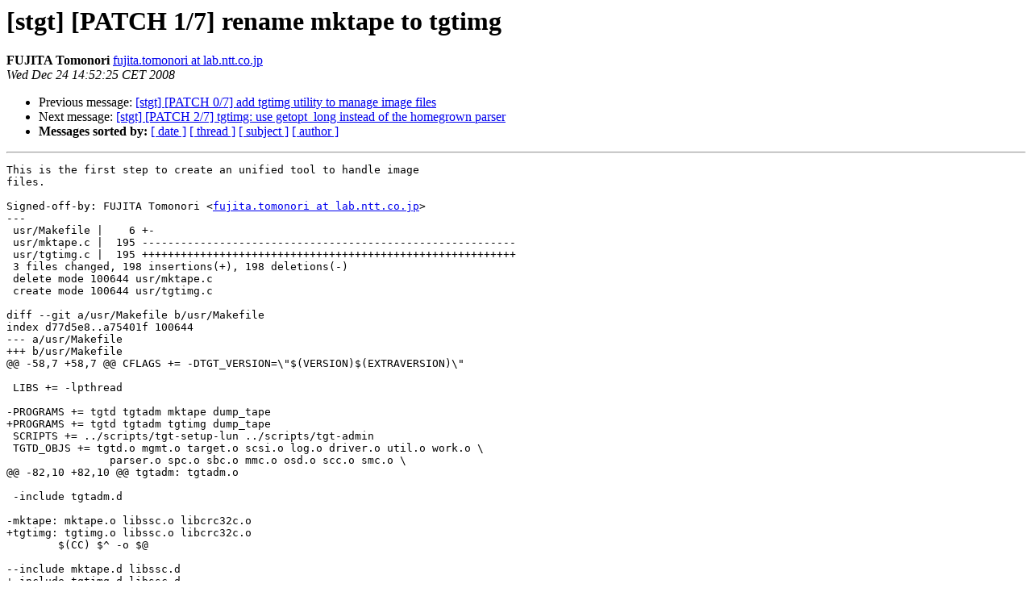

--- FILE ---
content_type: text/html
request_url: https://lists.wpkg.org/pipermail/stgt/2008-December/009103.html
body_size: 4036
content:
<!DOCTYPE HTML PUBLIC "-//W3C//DTD HTML 4.01 Transitional//EN">
<HTML>
 <HEAD>
   <TITLE> [stgt] [PATCH 1/7] rename mktape to tgtimg
   </TITLE>
   <LINK REL="Index" HREF="index.html" >
   <LINK REL="made" HREF="mailto:stgt%40lists.wpkg.org?Subject=Re%3A%20%5Bstgt%5D%20%5BPATCH%201/7%5D%20rename%20mktape%20to%20tgtimg&In-Reply-To=%3C1230126751-22741-2-git-send-email-fujita.tomonori%40lab.ntt.co.jp%3E">
   <META NAME="robots" CONTENT="index,nofollow">
   <style type="text/css">
       pre {
           white-space: pre-wrap;       /* css-2.1, curent FF, Opera, Safari */
           }
   </style>
   <META http-equiv="Content-Type" content="text/html; charset=us-ascii">
   <LINK REL="Previous"  HREF="009100.html">
   <LINK REL="Next"  HREF="015657.html">
 </HEAD>
 <BODY BGCOLOR="#ffffff">
   <H1>[stgt] [PATCH 1/7] rename mktape to tgtimg</H1>
    <B>FUJITA Tomonori</B> 
    <A HREF="mailto:stgt%40lists.wpkg.org?Subject=Re%3A%20%5Bstgt%5D%20%5BPATCH%201/7%5D%20rename%20mktape%20to%20tgtimg&In-Reply-To=%3C1230126751-22741-2-git-send-email-fujita.tomonori%40lab.ntt.co.jp%3E"
       TITLE="[stgt] [PATCH 1/7] rename mktape to tgtimg">fujita.tomonori at lab.ntt.co.jp
       </A><BR>
    <I>Wed Dec 24 14:52:25 CET 2008</I>
    <P><UL>
        <LI>Previous message: <A HREF="009100.html">[stgt] [PATCH 0/7] add tgtimg utility to manage image files
</A></li>
        <LI>Next message: <A HREF="015657.html">[stgt] [PATCH 2/7] tgtimg: use getopt_long instead of the homegrown	parser
</A></li>
         <LI> <B>Messages sorted by:</B> 
              <a href="date.html#9103">[ date ]</a>
              <a href="thread.html#9103">[ thread ]</a>
              <a href="subject.html#9103">[ subject ]</a>
              <a href="author.html#9103">[ author ]</a>
         </LI>
       </UL>
    <HR>  
<!--beginarticle-->
<PRE>This is the first step to create an unified tool to handle image
files.

Signed-off-by: FUJITA Tomonori &lt;<A HREF="https://lists.wpkg.org/mailman/listinfo/stgt">fujita.tomonori at lab.ntt.co.jp</A>&gt;
---
 usr/Makefile |    6 +-
 usr/mktape.c |  195 ----------------------------------------------------------
 usr/tgtimg.c |  195 ++++++++++++++++++++++++++++++++++++++++++++++++++++++++++
 3 files changed, 198 insertions(+), 198 deletions(-)
 delete mode 100644 usr/mktape.c
 create mode 100644 usr/tgtimg.c

diff --git a/usr/Makefile b/usr/Makefile
index d77d5e8..a75401f 100644
--- a/usr/Makefile
+++ b/usr/Makefile
@@ -58,7 +58,7 @@ CFLAGS += -DTGT_VERSION=\&quot;$(VERSION)$(EXTRAVERSION)\&quot;
 
 LIBS += -lpthread
 
-PROGRAMS += tgtd tgtadm mktape dump_tape
+PROGRAMS += tgtd tgtadm tgtimg dump_tape
 SCRIPTS += ../scripts/tgt-setup-lun ../scripts/tgt-admin
 TGTD_OBJS += tgtd.o mgmt.o target.o scsi.o log.o driver.o util.o work.o \
 		parser.o spc.o sbc.o mmc.o osd.o scc.o smc.o \
@@ -82,10 +82,10 @@ tgtadm: tgtadm.o
 
 -include tgtadm.d
 
-mktape: mktape.o libssc.o libcrc32c.o
+tgtimg: tgtimg.o libssc.o libcrc32c.o
 	$(CC) $^ -o $@
 
--include mktape.d libssc.d
+-include tgtimg.d libssc.d
 
 dump_tape: dump_tape.o libssc.o libcrc32c.o
 	$(CC) $^ -o $@
diff --git a/usr/mktape.c b/usr/mktape.c
deleted file mode 100644
index ca6c826..0000000
--- a/usr/mktape.c
+++ /dev/null
@@ -1,195 +0,0 @@
-/*
- *	Create blank media files for bs_tape backing store
- *
- * Copyright (C) 2008 Mark Harvey <A HREF="https://lists.wpkg.org/mailman/listinfo/stgt">markh794 at gmail.com</A>
- *
- * This program is free software; you can redistribute it and/or modify
- * it under the terms of the GNU General Public License as published by
- * the Free Software Foundation; either version 2 of the License, or
- * (at your option) any later version.
- *
- * This program is distributed in the hope that it will be useful,
- * but WITHOUT ANY WARRANTY; without even the implied warranty of
- * MERCHANTABILITY or FITNESS FOR A PARTICULAR PURPOSE.  See the
- * GNU General Public License for more details.
- *
- * You should have received a copy of the GNU General Public License
- * along with this program; if not, write to the Free Software
- * Foundation, Inc., 675 Mass Ave, Cambridge, MA 02139, USA.
- *
- */
-
-#include &lt;unistd.h&gt;
-#include &lt;stdio.h&gt;
-#include &lt;stdlib.h&gt;
-#include &lt;errno.h&gt;
-#include &lt;sys/types.h&gt;
-#include &lt;sys/stat.h&gt;
-#include &lt;fcntl.h&gt;
-#include &lt;syslog.h&gt;
-#include &lt;string.h&gt;
-#include &lt;time.h&gt;
-#include &lt;inttypes.h&gt;
-#include &quot;media.h&quot;
-#include &quot;bs_ssc.h&quot;
-#include &quot;ssc.h&quot;
-#include &quot;libssc.h&quot;
-
-const char *mktape_version = &quot;0.01&quot;;
-
-void usage(char *progname)
-{
-
-	printf(&quot;Usage: %s -m barcode -s size -t type\n&quot;, progname);
-	printf(&quot;       Where 'size' is in Megabytes\n&quot;);
-	printf(&quot;             'type' is data | clean | WORM\n&quot;);
-	printf(&quot;             'barcode' is a string of chars\n\n&quot;);
-}
-
-int main(int argc, char *argv[])
-{
-	int file;
-	struct blk_header_info hdr, *h = &hdr;
-	struct MAM_info mi;
-	uint8_t current_media[1024];
-	char *progname = argv[0];
-	char *barcode = NULL;
-	char *media_type = NULL;
-	char *media_capacity = NULL;
-	uint32_t size;
-	int ret;
-
-	if (argc &lt; 2) {
-		usage(progname);
-		exit(1);
-	}
-
-	while (argc &gt; 0) {
-		if (argv[0][0] == '-') {
-			switch (argv[0][1]) {
-			case 'm':
-				if (argc &gt; 1) {
-					barcode = argv[1];
-				} else {
-					puts(&quot;    More args needed for -m\n&quot;);
-					exit(1);
-				}
-				break;
-			case 's':
-				if (argc &gt; 1) {
-					media_capacity = argv[1];
-				} else {
-					puts(&quot;    More args needed for -s\n&quot;);
-					exit(1);
-				}
-				break;
-			case 't':
-				if (argc &gt; 1) {
-					media_type = argv[1];
-				} else {
-					puts(&quot;    More args needed for -t\n&quot;);
-					exit(1);
-				}
-				break;
-			case 'V':
-				printf(&quot;%s: version %s\n&quot;,
-						progname, mktape_version);
-				break;
-			}
-		}
-		argv++;
-		argc--;
-	}
-
-	if (barcode == NULL) {
-		usage(progname);
-		exit(1);
-	}
-	if (media_capacity == NULL) {
-		usage(progname);
-		exit(1);
-	}
-	if (media_type == NULL) {
-		usage(progname);
-		exit(1);
-	}
-
-	sscanf(media_capacity, &quot;%d&quot;, &amp;size);
-	if (size == 0)
-		size = 8000;
-
-	memset(h, 0, sizeof(h));
-	h-&gt;blk_type = BLK_BOT;
-	h-&gt;blk_num = 0;
-	h-&gt;blk_sz = size;
-	h-&gt;prev = 0;
-	h-&gt;curr = 0;
-	h-&gt;next = sizeof(struct MAM) + SSC_BLK_HDR_SIZE;
-
-	printf(&quot;blk_sz: %d, next %&quot; PRId64 &quot;, %&quot; PRId64 &quot;\n&quot;,
-				h-&gt;blk_sz, h-&gt;next, h-&gt;next);
-	printf(&quot;Sizeof(mam): %&quot; PRId64 &quot;, sizeof(h): %&quot; PRId64 &quot;\n&quot;,
-	       (uint64_t)sizeof(struct MAM), (uint64_t)SSC_BLK_HDR_SIZE);
-
-	memset(&amp;mi, 0, sizeof(mi));
-
-	mi.tape_fmt_version = TGT_TAPE_VERSION;
-	mi.max_capacity = size * 1048576;
-	mi.remaining_capacity = size * 1048576;
-	mi.MAM_space_remaining = sizeof(mi.vendor_unique);
-	mi.medium_length = 384;	/* 384 tracks */
-	mi.medium_width = 127;		/* 127 x tenths of mm (12.7 mm) */
-	memcpy(mi.medium_manufacturer, &quot;Foo     &quot;, 8);
-	memcpy(mi.application_vendor, &quot;Bar     &quot;, 8);
-
-	if (!strncmp(&quot;clean&quot;, media_type, 5)) {
-		mi.medium_type = CART_CLEAN;
-		mi.medium_type_information = 20; /* Max cleaning loads */
-	} else if (!strncmp(&quot;WORM&quot;, media_type, 4)) {
-		mi.medium_type = CART_WORM;
-	} else {
-		mi.medium_type = CART_DATA;
-	}
-
-	sprintf((char *)mi.medium_serial_number, &quot;%s_%d&quot;, barcode,
-		(int)time(NULL));
-	sprintf((char *)mi.barcode, &quot;%-31s&quot;, barcode);
-	sprintf((char *)current_media, &quot;%s&quot;, barcode);
-
-	syslog(LOG_DAEMON|LOG_INFO, &quot;%s being created&quot;, current_media);
-
-	file = creat((char *)current_media, S_IRUSR|S_IWUSR|S_IRGRP|S_IWGRP);
-	if (file == -1) {
-		perror(&quot;Failed creating file&quot;);
-		exit(2);
-	}
-
-	ret = ssc_write_blkhdr(file, h, 0);
-	if (ret) {
-		perror(&quot;Unable to write header&quot;);
-		exit(1);
-	}
-
-	ret = ssc_write_mam_info(file, &amp;mi);
-	if (ret) {
-		perror(&quot;Unable to write MAM&quot;);
-		exit(1);
-	}
-
-	memset(h, 0, sizeof(h));
-	h-&gt;blk_type = BLK_EOD;
-	h-&gt;blk_num = 1;
-	h-&gt;prev = 0;
-	h-&gt;next = lseek64(file, 0, SEEK_CUR);
-	h-&gt;curr = h-&gt;next;
-
-	ret = ssc_write_blkhdr(file, h, h-&gt;next);
-	if (ret) {
-		perror(&quot;Unable to write header&quot;);
-		exit(1);
-	}
-	close(file);
-
-exit(0);
-}
-
diff --git a/usr/tgtimg.c b/usr/tgtimg.c
new file mode 100644
index 0000000..ca6c826
--- /dev/null
+++ b/usr/tgtimg.c
@@ -0,0 +1,195 @@
+/*
+ *	Create blank media files for bs_tape backing store
+ *
+ * Copyright (C) 2008 Mark Harvey <A HREF="https://lists.wpkg.org/mailman/listinfo/stgt">markh794 at gmail.com</A>
+ *
+ * This program is free software; you can redistribute it and/or modify
+ * it under the terms of the GNU General Public License as published by
+ * the Free Software Foundation; either version 2 of the License, or
+ * (at your option) any later version.
+ *
+ * This program is distributed in the hope that it will be useful,
+ * but WITHOUT ANY WARRANTY; without even the implied warranty of
+ * MERCHANTABILITY or FITNESS FOR A PARTICULAR PURPOSE.  See the
+ * GNU General Public License for more details.
+ *
+ * You should have received a copy of the GNU General Public License
+ * along with this program; if not, write to the Free Software
+ * Foundation, Inc., 675 Mass Ave, Cambridge, MA 02139, USA.
+ *
+ */
+
+#include &lt;unistd.h&gt;
+#include &lt;stdio.h&gt;
+#include &lt;stdlib.h&gt;
+#include &lt;errno.h&gt;
+#include &lt;sys/types.h&gt;
+#include &lt;sys/stat.h&gt;
+#include &lt;fcntl.h&gt;
+#include &lt;syslog.h&gt;
+#include &lt;string.h&gt;
+#include &lt;time.h&gt;
+#include &lt;inttypes.h&gt;
+#include &quot;media.h&quot;
+#include &quot;bs_ssc.h&quot;
+#include &quot;ssc.h&quot;
+#include &quot;libssc.h&quot;
+
+const char *mktape_version = &quot;0.01&quot;;
+
+void usage(char *progname)
+{
+
+	printf(&quot;Usage: %s -m barcode -s size -t type\n&quot;, progname);
+	printf(&quot;       Where 'size' is in Megabytes\n&quot;);
+	printf(&quot;             'type' is data | clean | WORM\n&quot;);
+	printf(&quot;             'barcode' is a string of chars\n\n&quot;);
+}
+
+int main(int argc, char *argv[])
+{
+	int file;
+	struct blk_header_info hdr, *h = &hdr;
+	struct MAM_info mi;
+	uint8_t current_media[1024];
+	char *progname = argv[0];
+	char *barcode = NULL;
+	char *media_type = NULL;
+	char *media_capacity = NULL;
+	uint32_t size;
+	int ret;
+
+	if (argc &lt; 2) {
+		usage(progname);
+		exit(1);
+	}
+
+	while (argc &gt; 0) {
+		if (argv[0][0] == '-') {
+			switch (argv[0][1]) {
+			case 'm':
+				if (argc &gt; 1) {
+					barcode = argv[1];
+				} else {
+					puts(&quot;    More args needed for -m\n&quot;);
+					exit(1);
+				}
+				break;
+			case 's':
+				if (argc &gt; 1) {
+					media_capacity = argv[1];
+				} else {
+					puts(&quot;    More args needed for -s\n&quot;);
+					exit(1);
+				}
+				break;
+			case 't':
+				if (argc &gt; 1) {
+					media_type = argv[1];
+				} else {
+					puts(&quot;    More args needed for -t\n&quot;);
+					exit(1);
+				}
+				break;
+			case 'V':
+				printf(&quot;%s: version %s\n&quot;,
+						progname, mktape_version);
+				break;
+			}
+		}
+		argv++;
+		argc--;
+	}
+
+	if (barcode == NULL) {
+		usage(progname);
+		exit(1);
+	}
+	if (media_capacity == NULL) {
+		usage(progname);
+		exit(1);
+	}
+	if (media_type == NULL) {
+		usage(progname);
+		exit(1);
+	}
+
+	sscanf(media_capacity, &quot;%d&quot;, &amp;size);
+	if (size == 0)
+		size = 8000;
+
+	memset(h, 0, sizeof(h));
+	h-&gt;blk_type = BLK_BOT;
+	h-&gt;blk_num = 0;
+	h-&gt;blk_sz = size;
+	h-&gt;prev = 0;
+	h-&gt;curr = 0;
+	h-&gt;next = sizeof(struct MAM) + SSC_BLK_HDR_SIZE;
+
+	printf(&quot;blk_sz: %d, next %&quot; PRId64 &quot;, %&quot; PRId64 &quot;\n&quot;,
+				h-&gt;blk_sz, h-&gt;next, h-&gt;next);
+	printf(&quot;Sizeof(mam): %&quot; PRId64 &quot;, sizeof(h): %&quot; PRId64 &quot;\n&quot;,
+	       (uint64_t)sizeof(struct MAM), (uint64_t)SSC_BLK_HDR_SIZE);
+
+	memset(&amp;mi, 0, sizeof(mi));
+
+	mi.tape_fmt_version = TGT_TAPE_VERSION;
+	mi.max_capacity = size * 1048576;
+	mi.remaining_capacity = size * 1048576;
+	mi.MAM_space_remaining = sizeof(mi.vendor_unique);
+	mi.medium_length = 384;	/* 384 tracks */
+	mi.medium_width = 127;		/* 127 x tenths of mm (12.7 mm) */
+	memcpy(mi.medium_manufacturer, &quot;Foo     &quot;, 8);
+	memcpy(mi.application_vendor, &quot;Bar     &quot;, 8);
+
+	if (!strncmp(&quot;clean&quot;, media_type, 5)) {
+		mi.medium_type = CART_CLEAN;
+		mi.medium_type_information = 20; /* Max cleaning loads */
+	} else if (!strncmp(&quot;WORM&quot;, media_type, 4)) {
+		mi.medium_type = CART_WORM;
+	} else {
+		mi.medium_type = CART_DATA;
+	}
+
+	sprintf((char *)mi.medium_serial_number, &quot;%s_%d&quot;, barcode,
+		(int)time(NULL));
+	sprintf((char *)mi.barcode, &quot;%-31s&quot;, barcode);
+	sprintf((char *)current_media, &quot;%s&quot;, barcode);
+
+	syslog(LOG_DAEMON|LOG_INFO, &quot;%s being created&quot;, current_media);
+
+	file = creat((char *)current_media, S_IRUSR|S_IWUSR|S_IRGRP|S_IWGRP);
+	if (file == -1) {
+		perror(&quot;Failed creating file&quot;);
+		exit(2);
+	}
+
+	ret = ssc_write_blkhdr(file, h, 0);
+	if (ret) {
+		perror(&quot;Unable to write header&quot;);
+		exit(1);
+	}
+
+	ret = ssc_write_mam_info(file, &amp;mi);
+	if (ret) {
+		perror(&quot;Unable to write MAM&quot;);
+		exit(1);
+	}
+
+	memset(h, 0, sizeof(h));
+	h-&gt;blk_type = BLK_EOD;
+	h-&gt;blk_num = 1;
+	h-&gt;prev = 0;
+	h-&gt;next = lseek64(file, 0, SEEK_CUR);
+	h-&gt;curr = h-&gt;next;
+
+	ret = ssc_write_blkhdr(file, h, h-&gt;next);
+	if (ret) {
+		perror(&quot;Unable to write header&quot;);
+		exit(1);
+	}
+	close(file);
+
+exit(0);
+}
+
-- 
1.5.6.5

--
To unsubscribe from this list: send the line &quot;unsubscribe stgt&quot; in
the body of a message to <A HREF="https://lists.wpkg.org/mailman/listinfo/stgt">majordomo at vger.kernel.org</A>
More majordomo info at  <A HREF="http://vger.kernel.org/majordomo-info.html" REL="nofollow">http://vger.kernel.org/majordomo-info.html</A>

</PRE>

<!--endarticle-->
    <HR>
    <P><UL>
        <!--threads-->
	<LI>Previous message: <A HREF="009100.html">[stgt] [PATCH 0/7] add tgtimg utility to manage image files
</A></li>
	<LI>Next message: <A HREF="015657.html">[stgt] [PATCH 2/7] tgtimg: use getopt_long instead of the homegrown	parser
</A></li>
         <LI> <B>Messages sorted by:</B> 
              <a href="date.html#9103">[ date ]</a>
              <a href="thread.html#9103">[ thread ]</a>
              <a href="subject.html#9103">[ subject ]</a>
              <a href="author.html#9103">[ author ]</a>
         </LI>
       </UL>

<hr>
<a href="https://lists.wpkg.org/mailman/listinfo/stgt">More information about the stgt
mailing list</a><br>
</body></html>
